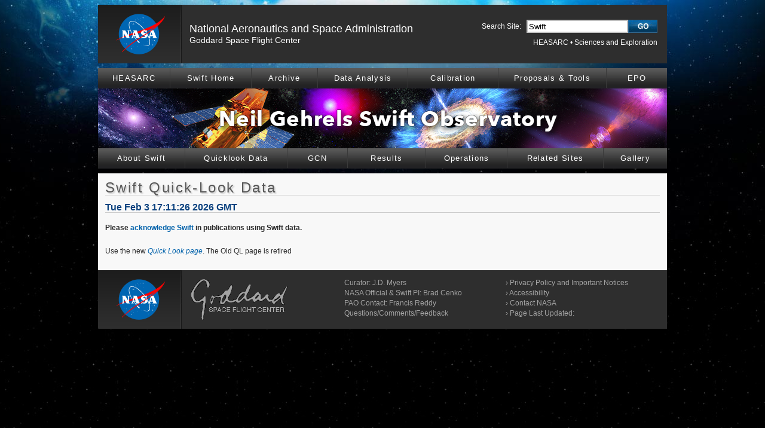

--- FILE ---
content_type: text/html; charset=ISO-8859-1
request_url: https://swift.gsfc.nasa.gov/cgi-bin/sdc/ql/list?seq=sw00015931005.005
body_size: 6199
content:
<!DOCTYPE html>
<html lang="en">
<head>
<!-- Meta -->
	<meta charset="utf-8">
	<meta name="description" content="The Neil Gehrels Swift Observatory">
	<meta name="keywords" content="swift, grb, swift homepage, swift website, swift web site, science support center, ssc, swift ssc, gssc, gamma-ray, gamma, space, telescope, nasa, NASA, bursts, bat, xrt, uvot">
	<meta name="robots" content="noodp">
	<!-- NASA Required Meta -->
	<meta name="orgcode" content="661">
	<meta name="rno" content="Phillip.A.Newman.1">
	<meta name="content-owner" content="John.D.Myers.1">
	<meta name="webmaster" content="Stephan.F.Fantasia.1">
<!-- CSS -->
	<link rel="stylesheet" href="/inc/css/swift.css">
<!-- Javascript -->
	<!-- Google Analytics -->
	<script language="javascript" id="_fed_an_ua_tag" src="https://dap.digitalgov.gov/Universal-Federated-Analytics-Min.js?agency=NASA"></script>
<!-- Feed -->
	<link rel="alternate" type="application/rss+xml" title="RSS 2.0" href="/news/swiftnews.rss">
<!-- Page Title -->
</head>

<body>

<!-- Start Skip To Content -->
<div id="skip"><a href="#content-wrapper">Skip navigation and go straight to page content.</a></div>
<!-- End Skip To Content -->

<!-- Start Page Container -->
<div id="page-container">
<!--#include virtual="/inc/html/downtime.html"-->

<!-- Start NASA Banner -->
<div id="nasa-banner">
<!-- Left - Logo -->
	<div class="nasa-logo">
	<a href="https://www.nasa.gov/"><img src="/inc/img/nasa_logo.gif" width="140" height="98" border="0" alt="NASA Logo"></a>
	</div>
<!-- Middle - Affiliations -->
	<div id="nasa-affiliation">
	<h1><a href="https://www.nasa.gov/">National Aeronautics and Space Administration</a></h1>
	<h2><a href="https://www.nasa.gov/goddard">Goddard Space Flight Center</a></h2>
	</div>
<!-- Right - Search and Links -->
	<div id="nasa-search-links">
		<div id="search-wrapper">
		<form method="post" action="https://heasarc.gsfc.nasa.gov/cgi-bin/search/search.pl?swindex=swift">
	    <label id="search-label" for="searchfield">Search Site:</label> <input name="tquery" id="search" size="25" maxlength="60" value="Swift" onfocus="this.value='';" title="search field">
	    <input name="swindex" type="hidden" value="swift">
	    <input id="search-img" type="image" height="22" width="49" src="/inc/img/search_go.jpg" alt="search" />
	    </form>
		</div>
	    <div id="header-links">
	    <a href="https://heasarc.gsfc.nasa.gov/">HEASARC</a> &bull; <a href="https://science.gsfc.nasa.gov/">Sciences and Exploration</a>
	    </div>
    </div>
</div>
<!-- End NASA Banner -->

<!-- Start Top Main Navigation -->
<div id="nav">
<ul>
    <li class="nav-heasarc"><a href="https://heasarc.gsfc.nasa.gov/">HEASARC</a></li>
    <li class="nav-swift"><a href="/">Swift Home</a></li>
    <li class="nav-archive"><a href="/archive/">Archive</a></li>
    <li class="nav-analysis"><a href="/analysis/">Data Analysis</a></li>
	<li class="nav-caldb"><a href="/caldb/">Calibration</a></li>
    <li class="nav-proposals"><a href="/proposals/">Proposals &amp; Tools</a></li>
    <li class="nav-epo"><a href="https://imagine.gsfc.nasa.gov/observatories/learning/swift/">EPO</li>
</ul>
</div>
<!-- End Top Main Navigation -->

<!-- Start Mission Banner Graphic -->
<div id="mission-banner">
<a href="/"><img src="/inc/img/swift_banner.jpg" width="952" height="100" alt="The Neil Gehrels Swift Observatory"></a>
</div>
<!-- End Mission Banner Graphic -->

<!-- Start Bottom Main Navigation -->
<div id="nav">
<ul>
    <li class="nav-about"><a href="/about_swift/">About Swift</a></li>
    <li class="nav-quicklook"><a href="/sdc/ql/">Quicklook Data</a></li>
    <li class="nav-gcn"><a href="https://gcn.gsfc.nasa.gov/">GCN</a></li>
    <li class="nav-results"><a href="/results/">Results</a></li>
    <li class="nav-ops"><a href="/operations/">Operations</a></li>
    <li class="nav-sites"><a href="/related_sites.html">Related Sites</a></li>
    <li class="nav-gallery"><a href="/gallery/">Gallery</a></li>
</ul>
</div>
<!-- End Bottom Main Navigation -->

<!-- Start Page Content Wrapper -->
<div id="content-wrapper">
<center><h1>Swift Quick-Look Data</h1></center><center><h2>Tue Feb  3 17:11:26 2026 GMT</h2></center><p>
<b>Please 
<a href="http://swift.gsfc.nasa.gov/docs/swift/sdc/swift_acknowledge.html">acknowledge Swift</a>
in publications using Swift data.</b>
<p>
<p>Use the new <i><a href="http://swift.gsfc.nasa.gov/sdc/ql/">Quick Look page</a></i>. The Old QL page is retired</p>
<P>
</div>
<!-- End Page Content Wrapper -->

<!-- Start Footer -->
<div id="footer">
<!-- Left - NASA Logo -->
	<div class="nasa-logo">
	<a href="https://www.nasa.gov/"><img src="/inc/img/nasa_logo.gif" width="140" height="98" border="0" alt="NASA Logo"></a>
	</div>
<!-- Left/Middle - GSFC Signature -->
	<div id="goddard-signature">
	<a href="https://www.nasa.gov/goddard"><img src="/inc/img/goddardsignature.png" width="172" height="68" border="0" alt="Goddard Signature"></a>
	</div>
<!-- Right/Middle - Contacts -->
	<div id="contacts">
	<ul>
		<li>Curator: <a href="&#109;&#97;&#105;&#108;&#116;&#111;&#58;&#106;&#111;&#104;&#110;&#46;&#100;&#46;&#109;&#121;&#101;&#114;&#115;&#64;&#110;&#97;&#115;&#97;&#46;&#103;&#111;&#118;">J.D. Myers</a></li>
		<li>NASA Official &amp; Swift PI: Brad Cenko</li>
		<li>PAO Contact: <a href="&#109;&#97;&#105;&#108;&#116;&#111;&#58;&#102;&#114;&#97;&#110;&#99;&#105;&#115;&#46;&#106;&#46;&#114;&#101;&#100;&#100;&#121;&#64;&#110;&#97;&#115;&#97;&#46;&#103;&#111;&#118;">Francis Reddy</a></li>
		<li><a href="https://heasarc.gsfc.nasa.gov/cgi-bin/Feedback">Questions/Comments/Feedback</a></li>
	</ul>
	</div>
<!-- Right - Notices -->
	<div id="notices">
	<ul>
		<li>&rsaquo; <a href="https://www.nasa.gov/about/highlights/HP_Privacy.html">Privacy Policy and Important Notices</a></li>
		<li>&rsaquo; <a href="https://www.nasa.gov/accessibility/">Accessibility</a></li>
		<li>&rsaquo; <a href="https://www.nasa.gov/about/contact/index.html">Contact NASA</a></li>
		<li>&rsaquo; Page Last Updated: <!--#config timefmt="%a, %b %d, %Y"--><!--#echo var="LAST_MODIFIED" --></li>
	</ul>
	</div>
</div>
<!-- End Footer -->

</div>
<!-- End Page Container -->

</body>
</html>
